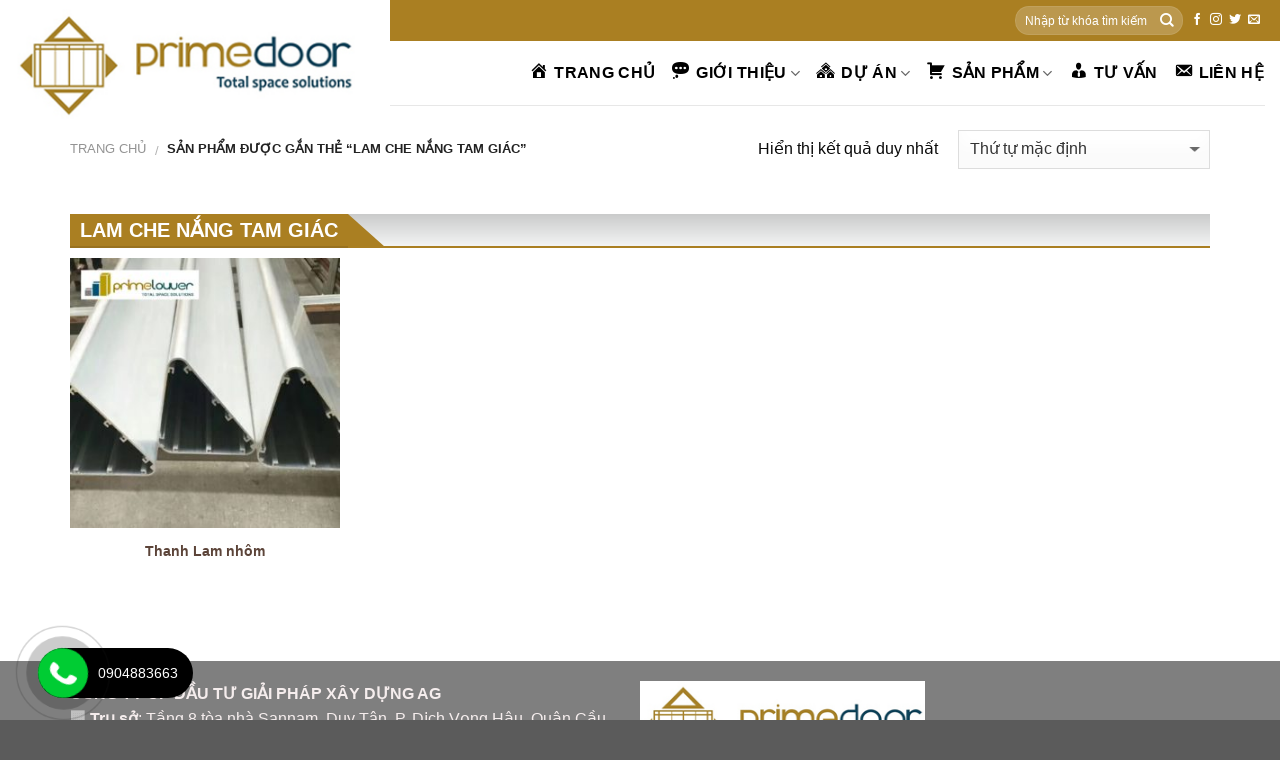

--- FILE ---
content_type: text/html; charset=UTF-8
request_url: https://primedoor.com.vn/tu-khoa/lam-che-nang-tam-giac/
body_size: 19803
content:
<!DOCTYPE html>
<!--[if IE 9 ]> <html lang="vi" class="ie9 loading-site no-js"> <![endif]-->
<!--[if IE 8 ]> <html lang="vi" class="ie8 loading-site no-js"> <![endif]-->
<!--[if (gte IE 9)|!(IE)]><!--><html lang="vi" class="loading-site no-js"> <!--<![endif]-->
<head>
	<meta charset="UTF-8" />
<meta name="viewport" content="width=device-width, initial-scale=1.0, maximum-scale=1.0, user-scalable=no" />
<meta name="google-site-verification" content="sO_qrKnWgpg0Ljaaw5vW4bLOybI5HnWhjdwz98veezQ" />
	<link rel="profile" href="http://gmpg.org/xfn/11" />
	<link rel="pingback" href="https://primedoor.com.vn/xmlrpc.php" />

	<script>(function(html){html.className = html.className.replace(/\bno-js\b/,'js')})(document.documentElement);</script>
<meta name='robots' content='index, follow, max-image-preview:large, max-snippet:-1, max-video-preview:-1' />
	<style>img:is([sizes="auto" i], [sizes^="auto," i]) { contain-intrinsic-size: 3000px 1500px }</style>
	
	<!-- This site is optimized with the Yoast SEO plugin v26.7 - https://yoast.com/wordpress/plugins/seo/ -->
	<title>lam che nắng tam giác Archives - CÔNG TY CP ĐẦU TƯ GIẢI PHÁP XÂY DỰNG AG</title>
	<link rel="canonical" href="https://primedoor.com.vn/tu-khoa/lam-che-nang-tam-giac/" />
	<meta property="og:locale" content="vi_VN" />
	<meta property="og:type" content="article" />
	<meta property="og:title" content="lam che nắng tam giác Archives - CÔNG TY CP ĐẦU TƯ GIẢI PHÁP XÂY DỰNG AG" />
	<meta property="og:url" content="https://primedoor.com.vn/tu-khoa/lam-che-nang-tam-giac/" />
	<meta property="og:site_name" content="CÔNG TY CP ĐẦU TƯ GIẢI PHÁP XÂY DỰNG AG" />
	<meta name="twitter:card" content="summary_large_image" />
	<script type="application/ld+json" class="yoast-schema-graph">{"@context":"https://schema.org","@graph":[{"@type":"CollectionPage","@id":"https://primedoor.com.vn/tu-khoa/lam-che-nang-tam-giac/","url":"https://primedoor.com.vn/tu-khoa/lam-che-nang-tam-giac/","name":"lam che nắng tam giác Archives - CÔNG TY CP ĐẦU TƯ GIẢI PHÁP XÂY DỰNG AG","isPartOf":{"@id":"http://primedoor.com.vn/#website"},"primaryImageOfPage":{"@id":"https://primedoor.com.vn/tu-khoa/lam-che-nang-tam-giac/#primaryimage"},"image":{"@id":"https://primedoor.com.vn/tu-khoa/lam-che-nang-tam-giac/#primaryimage"},"thumbnailUrl":"https://primedoor.com.vn/wp-content/uploads/2023/06/Lam-tam-giac-agbs.jpg","breadcrumb":{"@id":"https://primedoor.com.vn/tu-khoa/lam-che-nang-tam-giac/#breadcrumb"},"inLanguage":"vi"},{"@type":"ImageObject","inLanguage":"vi","@id":"https://primedoor.com.vn/tu-khoa/lam-che-nang-tam-giac/#primaryimage","url":"https://primedoor.com.vn/wp-content/uploads/2023/06/Lam-tam-giac-agbs.jpg","contentUrl":"https://primedoor.com.vn/wp-content/uploads/2023/06/Lam-tam-giac-agbs.jpg","width":959,"height":960},{"@type":"BreadcrumbList","@id":"https://primedoor.com.vn/tu-khoa/lam-che-nang-tam-giac/#breadcrumb","itemListElement":[{"@type":"ListItem","position":1,"name":"Home","item":"http://primedoor.com.vn/"},{"@type":"ListItem","position":2,"name":"lam che nắng tam giác"}]},{"@type":"WebSite","@id":"http://primedoor.com.vn/#website","url":"http://primedoor.com.vn/","name":"CÔNG TY CP ĐẦU TƯ GIẢI PHÁP XÂY DỰNG AG","description":"TOTAL SPACE SOLUTION","potentialAction":[{"@type":"SearchAction","target":{"@type":"EntryPoint","urlTemplate":"http://primedoor.com.vn/?s={search_term_string}"},"query-input":{"@type":"PropertyValueSpecification","valueRequired":true,"valueName":"search_term_string"}}],"inLanguage":"vi"}]}</script>
	<!-- / Yoast SEO plugin. -->


<link rel='dns-prefetch' href='//maxcdn.bootstrapcdn.com' />
<link rel='dns-prefetch' href='//www.googletagmanager.com' />
<link rel='dns-prefetch' href='//pagead2.googlesyndication.com' />
<link rel="alternate" type="application/rss+xml" title="Dòng thông tin CÔNG TY CP ĐẦU TƯ GIẢI PHÁP XÂY DỰNG AG &raquo;" href="https://primedoor.com.vn/feed/" />
<link rel="alternate" type="application/rss+xml" title="CÔNG TY CP ĐẦU TƯ GIẢI PHÁP XÂY DỰNG AG &raquo; Dòng bình luận" href="https://primedoor.com.vn/comments/feed/" />
<link rel="alternate" type="application/rss+xml" title="Nguồn cấp CÔNG TY CP ĐẦU TƯ GIẢI PHÁP XÂY DỰNG AG &raquo; lam che nắng tam giác Thẻ" href="https://primedoor.com.vn/tu-khoa/lam-che-nang-tam-giac/feed/" />
<link rel='stylesheet' id='dashicons-css' href='https://primedoor.com.vn/wp-includes/css/dashicons.min.css?ver=6.7.4' type='text/css' media='all' />
<link rel='stylesheet' id='menu-icons-extra-css' href='https://primedoor.com.vn/wp-content/plugins/menu-icons/css/extra.min.css?ver=0.13.20' type='text/css' media='all' />
<link rel='stylesheet' id='wp-block-library-css' href='https://primedoor.com.vn/wp-includes/css/dist/block-library/style.min.css?ver=6.7.4' type='text/css' media='all' />
<style id='classic-theme-styles-inline-css' type='text/css'>
/*! This file is auto-generated */
.wp-block-button__link{color:#fff;background-color:#32373c;border-radius:9999px;box-shadow:none;text-decoration:none;padding:calc(.667em + 2px) calc(1.333em + 2px);font-size:1.125em}.wp-block-file__button{background:#32373c;color:#fff;text-decoration:none}
</style>
<style id='global-styles-inline-css' type='text/css'>
:root{--wp--preset--aspect-ratio--square: 1;--wp--preset--aspect-ratio--4-3: 4/3;--wp--preset--aspect-ratio--3-4: 3/4;--wp--preset--aspect-ratio--3-2: 3/2;--wp--preset--aspect-ratio--2-3: 2/3;--wp--preset--aspect-ratio--16-9: 16/9;--wp--preset--aspect-ratio--9-16: 9/16;--wp--preset--color--black: #000000;--wp--preset--color--cyan-bluish-gray: #abb8c3;--wp--preset--color--white: #ffffff;--wp--preset--color--pale-pink: #f78da7;--wp--preset--color--vivid-red: #cf2e2e;--wp--preset--color--luminous-vivid-orange: #ff6900;--wp--preset--color--luminous-vivid-amber: #fcb900;--wp--preset--color--light-green-cyan: #7bdcb5;--wp--preset--color--vivid-green-cyan: #00d084;--wp--preset--color--pale-cyan-blue: #8ed1fc;--wp--preset--color--vivid-cyan-blue: #0693e3;--wp--preset--color--vivid-purple: #9b51e0;--wp--preset--gradient--vivid-cyan-blue-to-vivid-purple: linear-gradient(135deg,rgba(6,147,227,1) 0%,rgb(155,81,224) 100%);--wp--preset--gradient--light-green-cyan-to-vivid-green-cyan: linear-gradient(135deg,rgb(122,220,180) 0%,rgb(0,208,130) 100%);--wp--preset--gradient--luminous-vivid-amber-to-luminous-vivid-orange: linear-gradient(135deg,rgba(252,185,0,1) 0%,rgba(255,105,0,1) 100%);--wp--preset--gradient--luminous-vivid-orange-to-vivid-red: linear-gradient(135deg,rgba(255,105,0,1) 0%,rgb(207,46,46) 100%);--wp--preset--gradient--very-light-gray-to-cyan-bluish-gray: linear-gradient(135deg,rgb(238,238,238) 0%,rgb(169,184,195) 100%);--wp--preset--gradient--cool-to-warm-spectrum: linear-gradient(135deg,rgb(74,234,220) 0%,rgb(151,120,209) 20%,rgb(207,42,186) 40%,rgb(238,44,130) 60%,rgb(251,105,98) 80%,rgb(254,248,76) 100%);--wp--preset--gradient--blush-light-purple: linear-gradient(135deg,rgb(255,206,236) 0%,rgb(152,150,240) 100%);--wp--preset--gradient--blush-bordeaux: linear-gradient(135deg,rgb(254,205,165) 0%,rgb(254,45,45) 50%,rgb(107,0,62) 100%);--wp--preset--gradient--luminous-dusk: linear-gradient(135deg,rgb(255,203,112) 0%,rgb(199,81,192) 50%,rgb(65,88,208) 100%);--wp--preset--gradient--pale-ocean: linear-gradient(135deg,rgb(255,245,203) 0%,rgb(182,227,212) 50%,rgb(51,167,181) 100%);--wp--preset--gradient--electric-grass: linear-gradient(135deg,rgb(202,248,128) 0%,rgb(113,206,126) 100%);--wp--preset--gradient--midnight: linear-gradient(135deg,rgb(2,3,129) 0%,rgb(40,116,252) 100%);--wp--preset--font-size--small: 13px;--wp--preset--font-size--medium: 20px;--wp--preset--font-size--large: 36px;--wp--preset--font-size--x-large: 42px;--wp--preset--font-family--inter: "Inter", sans-serif;--wp--preset--font-family--cardo: Cardo;--wp--preset--spacing--20: 0.44rem;--wp--preset--spacing--30: 0.67rem;--wp--preset--spacing--40: 1rem;--wp--preset--spacing--50: 1.5rem;--wp--preset--spacing--60: 2.25rem;--wp--preset--spacing--70: 3.38rem;--wp--preset--spacing--80: 5.06rem;--wp--preset--shadow--natural: 6px 6px 9px rgba(0, 0, 0, 0.2);--wp--preset--shadow--deep: 12px 12px 50px rgba(0, 0, 0, 0.4);--wp--preset--shadow--sharp: 6px 6px 0px rgba(0, 0, 0, 0.2);--wp--preset--shadow--outlined: 6px 6px 0px -3px rgba(255, 255, 255, 1), 6px 6px rgba(0, 0, 0, 1);--wp--preset--shadow--crisp: 6px 6px 0px rgba(0, 0, 0, 1);}:where(.is-layout-flex){gap: 0.5em;}:where(.is-layout-grid){gap: 0.5em;}body .is-layout-flex{display: flex;}.is-layout-flex{flex-wrap: wrap;align-items: center;}.is-layout-flex > :is(*, div){margin: 0;}body .is-layout-grid{display: grid;}.is-layout-grid > :is(*, div){margin: 0;}:where(.wp-block-columns.is-layout-flex){gap: 2em;}:where(.wp-block-columns.is-layout-grid){gap: 2em;}:where(.wp-block-post-template.is-layout-flex){gap: 1.25em;}:where(.wp-block-post-template.is-layout-grid){gap: 1.25em;}.has-black-color{color: var(--wp--preset--color--black) !important;}.has-cyan-bluish-gray-color{color: var(--wp--preset--color--cyan-bluish-gray) !important;}.has-white-color{color: var(--wp--preset--color--white) !important;}.has-pale-pink-color{color: var(--wp--preset--color--pale-pink) !important;}.has-vivid-red-color{color: var(--wp--preset--color--vivid-red) !important;}.has-luminous-vivid-orange-color{color: var(--wp--preset--color--luminous-vivid-orange) !important;}.has-luminous-vivid-amber-color{color: var(--wp--preset--color--luminous-vivid-amber) !important;}.has-light-green-cyan-color{color: var(--wp--preset--color--light-green-cyan) !important;}.has-vivid-green-cyan-color{color: var(--wp--preset--color--vivid-green-cyan) !important;}.has-pale-cyan-blue-color{color: var(--wp--preset--color--pale-cyan-blue) !important;}.has-vivid-cyan-blue-color{color: var(--wp--preset--color--vivid-cyan-blue) !important;}.has-vivid-purple-color{color: var(--wp--preset--color--vivid-purple) !important;}.has-black-background-color{background-color: var(--wp--preset--color--black) !important;}.has-cyan-bluish-gray-background-color{background-color: var(--wp--preset--color--cyan-bluish-gray) !important;}.has-white-background-color{background-color: var(--wp--preset--color--white) !important;}.has-pale-pink-background-color{background-color: var(--wp--preset--color--pale-pink) !important;}.has-vivid-red-background-color{background-color: var(--wp--preset--color--vivid-red) !important;}.has-luminous-vivid-orange-background-color{background-color: var(--wp--preset--color--luminous-vivid-orange) !important;}.has-luminous-vivid-amber-background-color{background-color: var(--wp--preset--color--luminous-vivid-amber) !important;}.has-light-green-cyan-background-color{background-color: var(--wp--preset--color--light-green-cyan) !important;}.has-vivid-green-cyan-background-color{background-color: var(--wp--preset--color--vivid-green-cyan) !important;}.has-pale-cyan-blue-background-color{background-color: var(--wp--preset--color--pale-cyan-blue) !important;}.has-vivid-cyan-blue-background-color{background-color: var(--wp--preset--color--vivid-cyan-blue) !important;}.has-vivid-purple-background-color{background-color: var(--wp--preset--color--vivid-purple) !important;}.has-black-border-color{border-color: var(--wp--preset--color--black) !important;}.has-cyan-bluish-gray-border-color{border-color: var(--wp--preset--color--cyan-bluish-gray) !important;}.has-white-border-color{border-color: var(--wp--preset--color--white) !important;}.has-pale-pink-border-color{border-color: var(--wp--preset--color--pale-pink) !important;}.has-vivid-red-border-color{border-color: var(--wp--preset--color--vivid-red) !important;}.has-luminous-vivid-orange-border-color{border-color: var(--wp--preset--color--luminous-vivid-orange) !important;}.has-luminous-vivid-amber-border-color{border-color: var(--wp--preset--color--luminous-vivid-amber) !important;}.has-light-green-cyan-border-color{border-color: var(--wp--preset--color--light-green-cyan) !important;}.has-vivid-green-cyan-border-color{border-color: var(--wp--preset--color--vivid-green-cyan) !important;}.has-pale-cyan-blue-border-color{border-color: var(--wp--preset--color--pale-cyan-blue) !important;}.has-vivid-cyan-blue-border-color{border-color: var(--wp--preset--color--vivid-cyan-blue) !important;}.has-vivid-purple-border-color{border-color: var(--wp--preset--color--vivid-purple) !important;}.has-vivid-cyan-blue-to-vivid-purple-gradient-background{background: var(--wp--preset--gradient--vivid-cyan-blue-to-vivid-purple) !important;}.has-light-green-cyan-to-vivid-green-cyan-gradient-background{background: var(--wp--preset--gradient--light-green-cyan-to-vivid-green-cyan) !important;}.has-luminous-vivid-amber-to-luminous-vivid-orange-gradient-background{background: var(--wp--preset--gradient--luminous-vivid-amber-to-luminous-vivid-orange) !important;}.has-luminous-vivid-orange-to-vivid-red-gradient-background{background: var(--wp--preset--gradient--luminous-vivid-orange-to-vivid-red) !important;}.has-very-light-gray-to-cyan-bluish-gray-gradient-background{background: var(--wp--preset--gradient--very-light-gray-to-cyan-bluish-gray) !important;}.has-cool-to-warm-spectrum-gradient-background{background: var(--wp--preset--gradient--cool-to-warm-spectrum) !important;}.has-blush-light-purple-gradient-background{background: var(--wp--preset--gradient--blush-light-purple) !important;}.has-blush-bordeaux-gradient-background{background: var(--wp--preset--gradient--blush-bordeaux) !important;}.has-luminous-dusk-gradient-background{background: var(--wp--preset--gradient--luminous-dusk) !important;}.has-pale-ocean-gradient-background{background: var(--wp--preset--gradient--pale-ocean) !important;}.has-electric-grass-gradient-background{background: var(--wp--preset--gradient--electric-grass) !important;}.has-midnight-gradient-background{background: var(--wp--preset--gradient--midnight) !important;}.has-small-font-size{font-size: var(--wp--preset--font-size--small) !important;}.has-medium-font-size{font-size: var(--wp--preset--font-size--medium) !important;}.has-large-font-size{font-size: var(--wp--preset--font-size--large) !important;}.has-x-large-font-size{font-size: var(--wp--preset--font-size--x-large) !important;}
:where(.wp-block-post-template.is-layout-flex){gap: 1.25em;}:where(.wp-block-post-template.is-layout-grid){gap: 1.25em;}
:where(.wp-block-columns.is-layout-flex){gap: 2em;}:where(.wp-block-columns.is-layout-grid){gap: 2em;}
:root :where(.wp-block-pullquote){font-size: 1.5em;line-height: 1.6;}
</style>
<link rel='stylesheet' id='contact-form-7-css' href='https://primedoor.com.vn/wp-content/plugins/contact-form-7/includes/css/styles.css?ver=6.1.4' type='text/css' media='all' />
<style id='woocommerce-inline-inline-css' type='text/css'>
.woocommerce form .form-row .required { visibility: visible; }
</style>
<link rel='stylesheet' id='brands-styles-css' href='https://primedoor.com.vn/wp-content/plugins/woocommerce/assets/css/brands.css?ver=9.6.3' type='text/css' media='all' />
<link rel='stylesheet' id='flatsome-ionicons-css' href='//maxcdn.bootstrapcdn.com/font-awesome/4.7.0/css/font-awesome.min.css?ver=6.7.4' type='text/css' media='all' />
<link rel='stylesheet' id='flatsome-icons-css' href='https://primedoor.com.vn/wp-content/themes/flatsome/assets/css/fl-icons.css?ver=3.3' type='text/css' media='all' />
<link rel='stylesheet' id='flatsome-main-css' href='https://primedoor.com.vn/wp-content/themes/flatsome/assets/css/flatsome.css?ver=3.5.3' type='text/css' media='all' />
<link rel='stylesheet' id='flatsome-shop-css' href='https://primedoor.com.vn/wp-content/themes/flatsome/assets/css/flatsome-shop.css?ver=3.5.3' type='text/css' media='all' />
<link rel='stylesheet' id='flatsome-style-css' href='https://primedoor.com.vn/wp-content/themes/web-khoi-nghiep/style.css?ver=3.5.3' type='text/css' media='all' />
<script type="text/javascript" src="https://primedoor.com.vn/wp-includes/js/tinymce/tinymce.min.js?ver=49110-20201110" id="wp-tinymce-root-js"></script>
<script type="text/javascript" src="https://primedoor.com.vn/wp-includes/js/tinymce/plugins/compat3x/plugin.min.js?ver=49110-20201110" id="wp-tinymce-js"></script>
<script type="text/javascript" src="https://primedoor.com.vn/wp-includes/js/jquery/jquery.min.js?ver=3.7.1" id="jquery-core-js"></script>
<script type="text/javascript" src="https://primedoor.com.vn/wp-includes/js/jquery/jquery-migrate.min.js?ver=3.4.1" id="jquery-migrate-js"></script>
<script type="text/javascript" src="https://primedoor.com.vn/wp-content/plugins/woocommerce/assets/js/jquery-blockui/jquery.blockUI.min.js?ver=2.7.0-wc.9.6.3" id="jquery-blockui-js" defer="defer" data-wp-strategy="defer"></script>
<script type="text/javascript" id="wc-add-to-cart-js-extra">
/* <![CDATA[ */
var wc_add_to_cart_params = {"ajax_url":"\/wp-admin\/admin-ajax.php","wc_ajax_url":"\/?wc-ajax=%%endpoint%%","i18n_view_cart":"Xem gi\u1ecf h\u00e0ng","cart_url":"https:\/\/primedoor.com.vn\/gio-hang\/","is_cart":"","cart_redirect_after_add":"no"};
/* ]]> */
</script>
<script type="text/javascript" src="https://primedoor.com.vn/wp-content/plugins/woocommerce/assets/js/frontend/add-to-cart.min.js?ver=9.6.3" id="wc-add-to-cart-js" defer="defer" data-wp-strategy="defer"></script>
<script type="text/javascript" src="https://primedoor.com.vn/wp-content/plugins/woocommerce/assets/js/js-cookie/js.cookie.min.js?ver=2.1.4-wc.9.6.3" id="js-cookie-js" defer="defer" data-wp-strategy="defer"></script>
<script type="text/javascript" id="woocommerce-js-extra">
/* <![CDATA[ */
var woocommerce_params = {"ajax_url":"\/wp-admin\/admin-ajax.php","wc_ajax_url":"\/?wc-ajax=%%endpoint%%"};
/* ]]> */
</script>
<script type="text/javascript" src="https://primedoor.com.vn/wp-content/plugins/woocommerce/assets/js/frontend/woocommerce.min.js?ver=9.6.3" id="woocommerce-js" defer="defer" data-wp-strategy="defer"></script>
<link rel="https://api.w.org/" href="https://primedoor.com.vn/wp-json/" /><link rel="alternate" title="JSON" type="application/json" href="https://primedoor.com.vn/wp-json/wp/v2/product_tag/201" /><link rel="EditURI" type="application/rsd+xml" title="RSD" href="https://primedoor.com.vn/xmlrpc.php?rsd" />
<meta name="generator" content="WordPress 6.7.4" />
<meta name="generator" content="WooCommerce 9.6.3" />
<meta name="generator" content="Site Kit by Google 1.170.0" /><style>.bg{opacity: 0; transition: opacity 1s; -webkit-transition: opacity 1s;} .bg-loaded{opacity: 1;}</style><!--[if IE]><link rel="stylesheet" type="text/css" href="https://primedoor.com.vn/wp-content/themes/flatsome/assets/css/ie-fallback.css"><script src="//cdnjs.cloudflare.com/ajax/libs/html5shiv/3.6.1/html5shiv.js"></script><script>var head = document.getElementsByTagName('head')[0],style = document.createElement('style');style.type = 'text/css';style.styleSheet.cssText = ':before,:after{content:none !important';head.appendChild(style);setTimeout(function(){head.removeChild(style);}, 0);</script><script src="https://primedoor.com.vn/wp-content/themes/flatsome/assets/libs/ie-flexibility.js"></script><![endif]-->    <script type="text/javascript">
    WebFontConfig = {
      google: { families: [ "Helvetica,Arial,sans-serif:regular,700","Helvetica,Arial,sans-serif:regular,regular","Helvetica,Arial,sans-serif:regular,700","Helvetica,Arial,sans-serif", ] }
    };
    (function() {
      var wf = document.createElement('script');
      wf.src = 'https://ajax.googleapis.com/ajax/libs/webfont/1/webfont.js';
      wf.type = 'text/javascript';
      wf.async = 'true';
      var s = document.getElementsByTagName('script')[0];
      s.parentNode.insertBefore(wf, s);
    })(); </script>
  <style>.product-gallery img.lazy-load, .product-small img.lazy-load, .product-small img[data-lazy-srcset]:not(.lazyloaded){ padding-top: 100%;}</style>	<noscript><style>.woocommerce-product-gallery{ opacity: 1 !important; }</style></noscript>
	
<!-- Thẻ meta Google AdSense được thêm bởi Site Kit -->
<meta name="google-adsense-platform-account" content="ca-host-pub-2644536267352236">
<meta name="google-adsense-platform-domain" content="sitekit.withgoogle.com">
<!-- Kết thúc thẻ meta Google AdSense được thêm bởi Site Kit -->

<!-- Đoạn mã Google Tag Manager được thêm bởi Site Kit -->
<script type="text/javascript">
/* <![CDATA[ */

			( function( w, d, s, l, i ) {
				w[l] = w[l] || [];
				w[l].push( {'gtm.start': new Date().getTime(), event: 'gtm.js'} );
				var f = d.getElementsByTagName( s )[0],
					j = d.createElement( s ), dl = l != 'dataLayer' ? '&l=' + l : '';
				j.async = true;
				j.src = 'https://www.googletagmanager.com/gtm.js?id=' + i + dl;
				f.parentNode.insertBefore( j, f );
			} )( window, document, 'script', 'dataLayer', 'GTM-P8RXMP9' );
			
/* ]]> */
</script>

<!-- Kết thúc đoạn mã Google Tag Manager được thêm bởi Site Kit -->

<!-- Mã đoạn Google AdSense được thêm bởi Site Kit -->
<script type="text/javascript" async="async" src="https://pagead2.googlesyndication.com/pagead/js/adsbygoogle.js?client=ca-pub-2078562748185959&amp;host=ca-host-pub-2644536267352236" crossorigin="anonymous"></script>

<!-- Kết thúc mã đoạn Google AdSense được thêm bởi Site Kit -->
<style class='wp-fonts-local' type='text/css'>
@font-face{font-family:Inter;font-style:normal;font-weight:300 900;font-display:fallback;src:url('https://primedoor.com.vn/wp-content/plugins/woocommerce/assets/fonts/Inter-VariableFont_slnt,wght.woff2') format('woff2');font-stretch:normal;}
@font-face{font-family:Cardo;font-style:normal;font-weight:400;font-display:fallback;src:url('https://primedoor.com.vn/wp-content/plugins/woocommerce/assets/fonts/cardo_normal_400.woff2') format('woff2');}
</style>
<link rel="icon" href="https://primedoor.com.vn/wp-content/uploads/2019/05/cropped-logo-1-32x32.jpg" sizes="32x32" />
<link rel="icon" href="https://primedoor.com.vn/wp-content/uploads/2019/05/cropped-logo-1-192x192.jpg" sizes="192x192" />
<link rel="apple-touch-icon" href="https://primedoor.com.vn/wp-content/uploads/2019/05/cropped-logo-1-180x180.jpg" />
<meta name="msapplication-TileImage" content="https://primedoor.com.vn/wp-content/uploads/2019/05/cropped-logo-1-270x270.jpg" />
<style id="custom-css" type="text/css">:root {--primary-color: #0481e0;}/* Site Width */.full-width .ubermenu-nav, .container, .row{max-width: 1170px}.row.row-collapse{max-width: 1140px}.row.row-small{max-width: 1162.5px}.row.row-large{max-width: 1200px}.header-main{height: 64px}#logo img{max-height: 64px}#logo{width:131px;}.header-bottom{min-height: 43px}.header-top{min-height: 41px}.transparent .header-main{height: 265px}.transparent #logo img{max-height: 265px}.has-transparent + .page-title:first-of-type,.has-transparent + #main > .page-title,.has-transparent + #main > div > .page-title,.has-transparent + #main .page-header-wrapper:first-of-type .page-title{padding-top: 295px;}.header.show-on-scroll,.stuck .header-main{height:70px!important}.stuck #logo img{max-height: 70px!important}.search-form{ width: 65%;}.header-bg-color, .header-wrapper {background-color: rgba(255,255,255,0.8)}.header-bottom {background-color: #1a85e0}.header-main .nav > li > a{line-height: 16px }.stuck .header-main .nav > li > a{line-height: 50px }.header-bottom-nav > li > a{line-height: 35px }@media (max-width: 549px) {.header-main{height: 70px}#logo img{max-height: 70px}}.header-top{background-color:#1a85e0!important;}/* Color */.accordion-title.active, .has-icon-bg .icon .icon-inner,.logo a, .primary.is-underline, .primary.is-link, .badge-outline .badge-inner, .nav-outline > li.active> a,.nav-outline >li.active > a, .cart-icon strong,[data-color='primary'], .is-outline.primary{color: #0481e0;}/* Color !important */[data-text-color="primary"]{color: #0481e0!important;}/* Background */.scroll-to-bullets a,.featured-title, .label-new.menu-item > a:after, .nav-pagination > li > .current,.nav-pagination > li > span:hover,.nav-pagination > li > a:hover,.has-hover:hover .badge-outline .badge-inner,button[type="submit"], .button.wc-forward:not(.checkout):not(.checkout-button), .button.submit-button, .button.primary:not(.is-outline),.featured-table .title,.is-outline:hover, .has-icon:hover .icon-label,.nav-dropdown-bold .nav-column li > a:hover, .nav-dropdown.nav-dropdown-bold > li > a:hover, .nav-dropdown-bold.dark .nav-column li > a:hover, .nav-dropdown.nav-dropdown-bold.dark > li > a:hover, .is-outline:hover, .tagcloud a:hover,.grid-tools a, input[type='submit']:not(.is-form), .box-badge:hover .box-text, input.button.alt,.nav-box > li > a:hover,.nav-box > li.active > a,.nav-pills > li.active > a ,.current-dropdown .cart-icon strong, .cart-icon:hover strong, .nav-line-bottom > li > a:before, .nav-line-grow > li > a:before, .nav-line > li > a:before,.banner, .header-top, .slider-nav-circle .flickity-prev-next-button:hover svg, .slider-nav-circle .flickity-prev-next-button:hover .arrow, .primary.is-outline:hover, .button.primary:not(.is-outline), input[type='submit'].primary, input[type='submit'].primary, input[type='reset'].button, input[type='button'].primary, .badge-inner{background-color: #0481e0;}/* Border */.nav-vertical.nav-tabs > li.active > a,.scroll-to-bullets a.active,.nav-pagination > li > .current,.nav-pagination > li > span:hover,.nav-pagination > li > a:hover,.has-hover:hover .badge-outline .badge-inner,.accordion-title.active,.featured-table,.is-outline:hover, .tagcloud a:hover,blockquote, .has-border, .cart-icon strong:after,.cart-icon strong,.blockUI:before, .processing:before,.loading-spin, .slider-nav-circle .flickity-prev-next-button:hover svg, .slider-nav-circle .flickity-prev-next-button:hover .arrow, .primary.is-outline:hover{border-color: #0481e0}.nav-tabs > li.active > a{border-top-color: #0481e0}.widget_shopping_cart_content .blockUI.blockOverlay:before { border-left-color: #0481e0 }.woocommerce-checkout-review-order .blockUI.blockOverlay:before { border-left-color: #0481e0 }/* Fill */.slider .flickity-prev-next-button:hover svg,.slider .flickity-prev-next-button:hover .arrow{fill: #0481e0;}/* Background Color */[data-icon-label]:after, .secondary.is-underline:hover,.secondary.is-outline:hover,.icon-label,.button.secondary:not(.is-outline),.button.alt:not(.is-outline), .badge-inner.on-sale, .button.checkout, .single_add_to_cart_button{ background-color:#E67E22; }/* Color */.secondary.is-underline,.secondary.is-link, .secondary.is-outline,.stars a.active, .star-rating:before, .woocommerce-page .star-rating:before,.star-rating span:before, .color-secondary{color: #E67E22}/* Color !important */[data-text-color="secondary"]{color: #E67E22!important;}/* Border */.secondary.is-outline:hover{border-color:#E67E22}@media screen and (max-width: 549px){body{font-size: 100%;}}body{font-family:"Helvetica,Arial,sans-serif", sans-serif}body{font-weight: 0}body{color: #0a0a0a}.nav > li > a {font-family:"Helvetica,Arial,sans-serif", sans-serif;}.nav > li > a {font-weight: 700;}h1,h2,h3,h4,h5,h6,.heading-font, .off-canvas-center .nav-sidebar.nav-vertical > li > a{font-family: "Helvetica,Arial,sans-serif", sans-serif;}h1,h2,h3,h4,h5,h6,.heading-font,.banner h1,.banner h2{font-weight: 700;}h1,h2,h3,h4,h5,h6,.heading-font{color: #0a0a0a;}.alt-font{font-family: "Helvetica,Arial,sans-serif", sans-serif;}.header:not(.transparent) .header-nav.nav > li > a {color: #ffffff;}.header:not(.transparent) .header-nav.nav > li > a:hover,.header:not(.transparent) .header-nav.nav > li.active > a,.header:not(.transparent) .header-nav.nav > li.current > a,.header:not(.transparent) .header-nav.nav > li > a.active,.header:not(.transparent) .header-nav.nav > li > a.current{color: #fe9705;}.header-nav.nav-line-bottom > li > a:before,.header-nav.nav-line-grow > li > a:before,.header-nav.nav-line > li > a:before,.header-nav.nav-box > li > a:hover,.header-nav.nav-box > li.active > a,.header-nav.nav-pills > li > a:hover,.header-nav.nav-pills > li.active > a{color:#FFF!important;background-color: #fe9705;}.header:not(.transparent) .header-bottom-nav.nav > li > a{color: #FFFFFF;}.is-divider{background-color: #0a0a0a;}.products.has-equal-box-heights .box-image {padding-top: 100%;}@media screen and (min-width: 550px){.products .box-vertical .box-image{min-width: 300px!important;width: 300px!important;}}.footer-1{background-color: #FFFFFF}.page-title-small + main .product-container > .row{padding-top:0;}.devvn_buy_now{max-width:100% !important;width:100% !important;}span.onsale{}/*************** ADD CUSTOM CSS HERE. ***************/@media (max-width: 1023px){.full-medium{width: 100% !important; flex-basis: 100% !important;}}@media(min-width: 1025px){}.product-title{min-height: 40px;}.product-title a{color: #5c4439;font-weight: bold;}ul.nav-right .cart-item .cart-price .woocommerce-Price-amount{color: white;}ul.nav-right .cart-item i.icon-shopping-cart{color: white;}.header-bottom-nav li{/*padding: 0px 5px;*/}.flex-right ul li{padding: 0px 1px !important;}.flex-right ul li a{text-transform: uppercase !important;font-size: 16px;}/*Màu sắc button*/.social-button, .social-icons .button.icon:not(.is-outline), .social-icons .button.icon:hover {background-color: currentColor !important;border-color: currentColor !important;}.button.facebook,.button.facebook:not(.is-outline), .button.facebook:hover {color: #fff;background-color: #446084;border-color: #446084;}.button.twitter,.button.twitter:not(.is-outline), .button.twitter:hover {color: white ; background-color : #2478ba;border-color: #2478ba ;}.button.email,.button.email:not(.is-outline), .button.email:hover {color: #fff;background-color: black ;border-color: black ;}.button.pinterest,.button.pinterest:not(.is-outline), .button.pinterest:hover {color: #fff !important;background-color: #cb2320;border-color: #cb2320;}.button.google-plus,.button.google-plus:not(.is-outline), .button.google-plus:hover {color: #fff ;background-color: #dd4e31 ;border-color: #dd4e31 ;}.button.linkedin,.button.linkedin:not(.is-outline), .button.linkedin:hover {color: #fff ;background-color: #0072b7 ;border-color: #0072b7 ;}.single-date{border-bottom: 1px dashed #ededed;}h1.entry-title{font-size: 24px ;}/*Kết thúc màu sắc*/footer.entry-meta {border-top: none !important;border-bottom: 1px dashed #ececec !important;}.entry-content img{width: auto !important}.duong-line {background: rgba(0,0,0,0) url(images/line.png) repeat scroll 0 0;height: 12px;margin-top: 5px;overflow: hidden;}.related-post h7{font-weight: bold;font-size: 18px;float: left;margin: -8px 20px 0 0;}.home #main{background: #F1F1F1 !important;}.price-wrapper span.amount{color: #60b301 !important;display: none;}.box-text-products{text-align: center;}.woocommerce-breadcrumb {font-size: 13px;}.widget_shopping_cart ul li.mini_cart_item{padding-right: 20px !important;padding-left: 60px !important;}.widget_shopping_cart ul li.mini_cart_item a{font-size: 12px !important}.price_slider_amount .price_label{font-size: 12px}.grid-tools a{background: #F36F36 !important}h1.product-title{font-weight: 500 !important}.header-block-block-1 .col{padding-bottom: 0px !important;}[data-icon-label]:after, .secondary.is-underline:hover, .secondary.is-outline:hover, .icon-label, .button.secondary:not(.is-outline), .button.alt:not(.is-outline), .badge-inner.on-sale, .button.checkout, .single_add_to_cart_button {background-color: #60B301 ;}.product_list_widget .woocommerce-Price-amount{color: #60b301 !important;}.price_slider_amount .button{background: #F36F36 !important}.div-anh .col-inner{border: 3px solid white;box-shadow: 0px 0px 7px 0px rgba(0,0,0,0.75);}/*chữ khuyến mãi nghiêng*/.badge-container { top:-30px; left:5px; padding:5px;}.badge-container:empty{ display:none;}.badge-frame .badge-inner, .badge-outline .badge-inner{font-size: 13px !important;border:none !important;}span.onsale{color: #ffffff !important}.badge-inner{background-color:#E67E22 !important;;text-transform: uppercase !important;line-height: 1.3 !important;}.section-dau{padding-top: 5px !important;}.class-danh-muc,.class-banner{padding: 0px !important}#main #content,#main ,.page-title{padding-bottom: 10px;background: #fff;}.blog-archive .large-9{background: white;padding-top: 20px;}.section .box-text,.shop-container .box-text{border-radius: 0px 0px 7px 7px;background: white;}#wide-nav > .flex-row > .flex-left{min-width: 273px !important}.header-button .header-cart-link{background: #fe9705!important}.row-giao-hang .flickity-viewport,.row-giao-hang .slider-wrapper{border-radius: 14px;}#mega_main_menu.direction-horizontal > .menu_holder > .menu_inner > ul > li > .item_link:before, #mega_main_menu.direction-horizontal > .menu_holder > .menu_inner > .nav_logo:before, #mega_main_menu.direction-horizontal > .menu_holder > .menu_inner > ul > li.nav_search_box:before{background-image: none !important}#mega_main_menu > .menu_holder > .menu_inner > ul > li{display: block !important;}#mega_main_menu_ul{background: white !important;}#mega_main_menu_ul li a{text-transform: uppercase !important;}.tieude-khung p{text-align: center;margin-bottom: 0px;padding: 10px 0px;background: #e67e22;color: white;font-weight: bold;}#mega-menu-wrap{background:#e67e22 !important;}.box-first{margin-bottom: 0px !important;padding-bottom: 0px;}.box-first .icon-box{padding: 5px;}.box-first h3{font-size: 17px;margin-bottom: 0px;}.title-danh-muc p{margin-bottom: 0px;}.title-danh-muc{text-align: center;}.product-main .content-row{background: white !important;padding-top: 20px;}.category-page-row{background: white !important;}.post-sidebar {padding-top: 20px !important;background:white !important;}.blog-single .large-9{background: white !important;padding-top: 20px !important;}.page-wrapper .row-main{padding-top: 20px;background: white !important;}.row .col.post-item .box-text{height: max-content;}.form_dangky input[type="text"]{border:1px solid #ffffff !important;background-color:#ffffff !important;}.section_tuvan .section-title-center b{border-bottom:2px solid #ffffff !important;}ul#mega_menu li {background-color: #1a85e0;}#mega_menu li a {color: white;font-weight: 600;}.footer-widgets.footer.footer-1 {background-color: #f3f3f3;}h5.uppercase.header-title {COLOR: #1a85e0;}p.category.uppercase.is-smaller.no-text-overflow.product-cat.op-7 {display: none;}.header-main {background-size: 100% 100%;}.header:not(.transparent) .header-nav.nav > li > a:hover, .header:not(.transparent) .header-nav.nav > li.active > a, .header:not(.transparent) .header-nav.nav > li.current > a, .header:not(.transparent) .header-nav.nav > li > a.active, .header:not(.transparent) .header-nav.nav > li > a.current{color: #aa7f22!important;}.social-icons{color: #fff;}.form-flat input:not([type="submit"]), .form-flat textarea, .form-flat select{background-color: rgb(255, 255, 255);}span.widget-title {font-size: 1em;font-weight: 600;background: #aa7f22;display: block;background-size: 100%;padding: 10px;color: white;}.nav>li>a>i+span{margin-left: 1px;}.widget .is-divider { display: none;}.section-title-center span { border-radius: 10px 10px 0px 0px;background: #aa7f22;padding: 0 10px;}.section-title b{opacity: 0;}.section-title{border-bottom: 2px solid #aa7f22;}.section-title-normal { background: linear-gradient(to bottom, #cacbcb 0%, #f3f4f4 100%) repeat scroll 0 0 rgba(0, 0, 0, 0); }.section-title-normal span{ padding: 0 10px;background: #aa7f22;position: relative;color: white;}.section-title a{color:white;}.row-large>.flickity-viewport>.flickity-slider>.col, .row-large>.col{padding: 0 10px 30px;}.header:not(.transparent) .header-nav.nav > li > a {color: black;}ul.nav-dropdown.nav-dropdown-default>li>a {color: black;}ul.nav-dropdown.nav-dropdown-default>li:hover a {color: #aa7f22;}.nav-dropdown{min-width: 370px;}.header-top {background-color: #aa7f22!important;z-index: 1;}.section-title-normal span::after {content: " ";display: block;width: 0;height: 0;margin-left: 2px;vertical-align: middle;border-top: 33px solid transparent;border-left: 37px solid #aa7f22;position: absolute;top: 0;right: -37px;}h3.section-title.section-title-normal>a {color: #aa7f22;}h5.post-title.is-large{color: #aa7f22;}a.devvn_buy_now{display:none;}.header-nav li.current-menu-item a {color: #aa7f22!important;}#logo img {position: absolute;top: -42px;max-height: 150px;width: 375px; border-radius: 0 0 10px 10px;text-align: center;z-index: 99999;}span.trang {display: block;min-width: 418px;height: 73px;background: white;position: absolute;/* z-index: 1000000; */left: -42px;top: -29px;margin-left: -40px;}.entry-image.relative {display: none;}li.header-search-form.search-form.html.relative.has-icon {display: contents;}@media (max-width: 849px){.main-slider.medium-9 ,.main-slider.large-9{width:100% !important;max-width:100%!important;margin:0px !important;-ms-flex-preferred-size: 100%;flex-basis: 100%;}.class-danh-muc{display:none;}#logo img {position: unset;top: unset;max-height: 70px;width: unset; border-radius: unset;text-align: unset;z-index: unset;}}@media (max-width: 549px){.row .col.post-item .box-text{height: auto!important;}.section-title-normal span::after {content: " ";display: block;width: 0;height: 0;margin-left: 2px;vertical-align: middle;border-top: 27px solid transparent;border-left: 37px solid #aa7f22;position: absolute;top: 0;right: -37px;}}.label-new.menu-item > a:after{content:"New";}.label-hot.menu-item > a:after{content:"Hot";}.label-sale.menu-item > a:after{content:"Sale";}.label-popular.menu-item > a:after{content:"Popular";}</style></head>

<body class="archive tax-product_tag term-lam-che-nang-tam-giac term-201 theme-flatsome woocommerce woocommerce-page woocommerce-no-js metaslider-plugin full-width lightbox nav-dropdown-has-arrow">

<a class="skip-link screen-reader-text" href="#main">Skip to content</a>

<div id="wrapper">


<header id="header" class="header header-full-width">
   <div class="header-wrapper">
	<div id="top-bar" class="header-top hide-for-sticky nav-dark hide-for-medium">
    <div class="flex-row container">
      <div class="flex-col hide-for-medium flex-left">
          <ul class="nav nav-left medium-nav-center nav-small  nav-divided">
              <li class="html custom html_topbar_left"><span class="trang"> </span></li>          </ul>
      </div><!-- flex-col left -->

      <div class="flex-col hide-for-medium flex-center">
          <ul class="nav nav-center nav-small  nav-divided">
                        </ul>
      </div><!-- center -->

      <div class="flex-col hide-for-medium flex-right">
         <ul class="nav top-bar-nav nav-right nav-small  nav-divided">
              <li class="header-search-form search-form html relative has-icon">
	<div class="header-search-form-wrapper">
		<div class="searchform-wrapper ux-search-box relative form-flat is-normal"><form role="search" method="get" class="searchform" action="https://primedoor.com.vn/">
		<div class="flex-row relative">
									<div class="flex-col flex-grow">
			  <input type="search" class="search-field mb-0" name="s" value="" placeholder="Nhập từ khóa tìm kiếm" />
		    <input type="hidden" name="post_type" value="product" />
        			</div><!-- .flex-col -->
			<div class="flex-col">
				<button type="submit" class="ux-search-submit submit-button secondary button icon mb-0">
					<i class="icon-search" ></i>				</button>
			</div><!-- .flex-col -->
		</div><!-- .flex-row -->
	 <div class="live-search-results text-left z-top"></div>
</form>
</div>	</div>
</li><li class="html header-social-icons ml-0">
	<div class="social-icons follow-icons " ><a href="http://url" target="_blank" data-label="Facebook"  rel="nofollow" class="icon plain facebook tooltip" title="Follow on Facebook"><i class="icon-facebook" ></i></a><a href="http://url" target="_blank" rel="nofollow" data-label="Instagram" class="icon plain  instagram tooltip" title="Follow on Instagram"><i class="icon-instagram" ></i></a><a href="http://url" target="_blank"  data-label="Twitter"  rel="nofollow" class="icon plain  twitter tooltip" title="Follow on Twitter"><i class="icon-twitter" ></i></a><a href="mailto:your@email" data-label="E-mail"  rel="nofollow" class="icon plain  email tooltip" title="Send us an email"><i class="icon-envelop" ></i></a></div></li>          </ul>
      </div><!-- .flex-col right -->

      
    </div><!-- .flex-row -->
</div><!-- #header-top -->
<div id="masthead" class="header-main hide-for-sticky">
      <div class="header-inner flex-row container logo-left medium-logo-center" role="navigation">

          <!-- Logo -->
          <div id="logo" class="flex-col logo">
            <!-- Header logo -->
<a href="https://primedoor.com.vn/" title="CÔNG TY CP ĐẦU TƯ GIẢI PHÁP XÂY DỰNG AG - TOTAL SPACE SOLUTION" rel="home">
    <img width="131" height="64" src="http://primedoor.com.vn/wp-content/uploads/2019/06/hinh-anh-moi-nhat-90000.png" class="header_logo header-logo" alt="CÔNG TY CP ĐẦU TƯ GIẢI PHÁP XÂY DỰNG AG"/><img  width="131" height="64" src="http://primedoor.com.vn/wp-content/uploads/2019/06/hinh-anh-moi-nhat-90000.png" class="header-logo-dark" alt="CÔNG TY CP ĐẦU TƯ GIẢI PHÁP XÂY DỰNG AG"/></a>
          </div>

          <!-- Mobile Left Elements -->
          <div class="flex-col show-for-medium flex-left">
            <ul class="mobile-nav nav nav-left ">
              <li class="nav-icon has-icon">
  		<a href="#" data-open="#main-menu" data-pos="left" data-bg="main-menu-overlay" data-color="" class="is-small" aria-controls="main-menu" aria-expanded="false">
		
		  <i class="icon-menu" ></i>
		  		</a>
	</li>            </ul>
          </div>

          <!-- Left Elements -->
          <div class="flex-col hide-for-medium flex-left
            flex-grow">
            <ul class="header-nav header-nav-main nav nav-left  nav-uppercase" >
                          </ul>
          </div>

          <!-- Right Elements -->
          <div class="flex-col hide-for-medium flex-right">
            <ul class="header-nav header-nav-main nav nav-right  nav-uppercase">
              <li id="menu-item-375" class="menu-item menu-item-type-post_type menu-item-object-page menu-item-home  menu-item-375"><a href="https://primedoor.com.vn/" class="nav-top-link"><i class="_mi _before dashicons dashicons-admin-home" aria-hidden="true"></i><span>Trang Chủ</span></a></li>
<li id="menu-item-1372" class="menu-item menu-item-type-custom menu-item-object-custom menu-item-has-children  menu-item-1372 has-dropdown"><a href="http://primedoor.com.vn/agbs-la-gi/" class="nav-top-link"><i class="_mi _before dashicons dashicons-format-status" aria-hidden="true"></i><span>Giới thiệu</span><i class="icon-angle-down" ></i></a>
<ul class='nav-dropdown nav-dropdown-default'>
	<li id="menu-item-1373" class="menu-item menu-item-type-post_type menu-item-object-page  menu-item-1373"><a href="https://primedoor.com.vn/agbs-la-gi/"><i class="_mi _before dashicons dashicons-arrow-right" aria-hidden="true"></i><span>AGBS là gì?</span></a></li>
	<li id="menu-item-1376" class="menu-item menu-item-type-post_type menu-item-object-page  menu-item-1376"><a href="https://primedoor.com.vn/tam-nhin-cam-ket/"><i class="_mi _before dashicons dashicons-arrow-right" aria-hidden="true"></i><span>Tầm Nhìn – Cam kết</span></a></li>
	<li id="menu-item-1377" class="menu-item menu-item-type-post_type menu-item-object-page  menu-item-1377"><a href="https://primedoor.com.vn/chuc-bo-may/"><i class="_mi _before dashicons dashicons-arrow-right" aria-hidden="true"></i><span>Tổ chức bộ máy</span></a></li>
	<li id="menu-item-1374" class="menu-item menu-item-type-post_type menu-item-object-page  menu-item-1374"><a href="https://primedoor.com.vn/cong-nghe-san-xuat/"><i class="_mi _before dashicons dashicons-arrow-right" aria-hidden="true"></i><span>Công Nghệ Sản Xuất</span></a></li>
	<li id="menu-item-1375" class="menu-item menu-item-type-post_type menu-item-object-page  menu-item-1375"><a href="https://primedoor.com.vn/linh-vuc-hoat-dong/"><i class="_mi _before dashicons dashicons-arrow-right" aria-hidden="true"></i><span>Lĩnh Vực Hoạt Động</span></a></li>
</ul>
</li>
<li id="menu-item-1325" class="menu-item menu-item-type-taxonomy menu-item-object-product_cat menu-item-has-children  menu-item-1325 has-dropdown"><a href="https://primedoor.com.vn/danh-muc/du-an/" class="nav-top-link"><i class="_mi _before dashicons dashicons-admin-multisite" aria-hidden="true"></i><span>Dự Án</span><i class="icon-angle-down" ></i></a>
<ul class='nav-dropdown nav-dropdown-default'>
	<li id="menu-item-1531" class="menu-item menu-item-type-taxonomy menu-item-object-product_cat  menu-item-1531"><a href="https://primedoor.com.vn/danh-muc/du-an/biet-thu-nha-pho/"><i class="_mi _before dashicons dashicons-arrow-right" aria-hidden="true"></i><span>Biệt thự &#8211; Nhà phố</span></a></li>
	<li id="menu-item-1532" class="menu-item menu-item-type-taxonomy menu-item-object-product_cat  menu-item-1532"><a href="https://primedoor.com.vn/danh-muc/du-an/nha-xuong-cong-nghiep/"><i class="_mi _before dashicons dashicons-arrow-right" aria-hidden="true"></i><span>Nhà xưởng công nghiệp</span></a></li>
	<li id="menu-item-1534" class="menu-item menu-item-type-taxonomy menu-item-object-product_cat  menu-item-1534"><a href="https://primedoor.com.vn/danh-muc/du-an/van-phong-khach-san-tttm/"><i class="_mi _before dashicons dashicons-arrow-right" aria-hidden="true"></i><span>Văn phòng &#8211; khách sạn &#8211; TTTM</span></a></li>
	<li id="menu-item-1533" class="menu-item menu-item-type-taxonomy menu-item-object-product_cat  menu-item-1533"><a href="https://primedoor.com.vn/danh-muc/du-an/van-hoa-cong-dong-chinh-phu/"><i class="_mi _before dashicons dashicons-arrow-right" aria-hidden="true"></i><span>Vh &#8211; Cộng đồng &#8211; Chính phủ</span></a></li>
</ul>
</li>
<li id="menu-item-1356" class="menu-item menu-item-type-taxonomy menu-item-object-product_cat menu-item-has-children  menu-item-1356 has-dropdown"><a href="https://primedoor.com.vn/danh-muc/san-pham/" class="nav-top-link"><i class="_mi _before dashicons dashicons-cart" aria-hidden="true"></i><span>Sản Phẩm</span><i class="icon-angle-down" ></i></a>
<ul class='nav-dropdown nav-dropdown-default'>
	<li id="menu-item-2847" class="menu-item menu-item-type-taxonomy menu-item-object-product_cat  menu-item-2847"><a href="https://primedoor.com.vn/danh-muc/san-pham/cua-nhom-vach-kinh/"><i class="_mi _before dashicons dashicons-arrow-right" aria-hidden="true"></i><span>Cửa Nhôm &#8211; Vách kính</span></a></li>
	<li id="menu-item-1326" class="menu-item menu-item-type-taxonomy menu-item-object-product_cat  menu-item-1326"><a href="https://primedoor.com.vn/danh-muc/san-pham/lam-chan-nang-prime-louver/"><i class="_mi _before dashicons dashicons-arrow-right" aria-hidden="true"></i><span>Lam che nắng &#8211; Primelouver</span></a></li>
	<li id="menu-item-1327" class="menu-item menu-item-type-taxonomy menu-item-object-product_cat  menu-item-1327"><a href="https://primedoor.com.vn/danh-muc/san-pham/mai-kinh-sky-light/"><i class="_mi _before dashicons dashicons-arrow-right" aria-hidden="true"></i><span>Mái Kính: Canopy/ Skylight</span></a></li>
	<li id="menu-item-2852" class="menu-item menu-item-type-taxonomy menu-item-object-product_cat  menu-item-2852"><a href="https://primedoor.com.vn/danh-muc/san-pham/san-pham-moi/"><i class="_mi _before dashicons dashicons-arrow-right" aria-hidden="true"></i><span>Sản phẩm mới</span></a></li>
</ul>
</li>
<li id="menu-item-1318" class="menu-item menu-item-type-taxonomy menu-item-object-category  menu-item-1318"><a href="https://primedoor.com.vn/tu-van/" class="nav-top-link"><i class="_mi _before dashicons dashicons-businessman" aria-hidden="true"></i><span>Tư vấn</span></a></li>
<li id="menu-item-598" class="menu-item menu-item-type-post_type menu-item-object-page  menu-item-598"><a href="https://primedoor.com.vn/lien-he/" class="nav-top-link"><i class="_mi _before dashicons dashicons-email-alt" aria-hidden="true"></i><span>Liên Hệ</span></a></li>
            </ul>
          </div>

          <!-- Mobile Right Elements -->
          <div class="flex-col show-for-medium flex-right">
            <ul class="mobile-nav nav nav-right ">
              <li class="header-search header-search-lightbox has-icon">
	<div class="header-button">		<a href="#search-lightbox" data-open="#search-lightbox" data-focus="input.search-field"
		class="icon primary button circle is-small">
		<i class="icon-search" style="font-size:16px;"></i></a>
		</div>
		
	<div id="search-lightbox" class="mfp-hide dark text-center">
		<div class="searchform-wrapper ux-search-box relative form-flat is-large"><form role="search" method="get" class="searchform" action="https://primedoor.com.vn/">
		<div class="flex-row relative">
									<div class="flex-col flex-grow">
			  <input type="search" class="search-field mb-0" name="s" value="" placeholder="Nhập từ khóa tìm kiếm" />
		    <input type="hidden" name="post_type" value="product" />
        			</div><!-- .flex-col -->
			<div class="flex-col">
				<button type="submit" class="ux-search-submit submit-button secondary button icon mb-0">
					<i class="icon-search" ></i>				</button>
			</div><!-- .flex-col -->
		</div><!-- .flex-row -->
	 <div class="live-search-results text-left z-top"></div>
</form>
</div>	</div>
</li>
            </ul>
          </div>

      </div><!-- .header-inner -->
     
            <!-- Header divider -->
      <div class="container"><div class="top-divider full-width"></div></div>
      </div><!-- .header-main -->
<div class="header-bg-container fill"><div class="header-bg-image fill"></div><div class="header-bg-color fill"></div></div><!-- .header-bg-container -->   </div><!-- header-wrapper-->
</header>


<div class="shop-page-title category-page-title page-title ">

	<div class="page-title-inner flex-row  medium-flex-wrap container">
	  <div class="flex-col flex-grow medium-text-center">
	  	 	 <div class="is-large">
  <nav class="woocommerce-breadcrumb breadcrumbs"><a href="https://primedoor.com.vn">Trang chủ</a> <span class="divider">&#47;</span> Sản phẩm được gắn thẻ &ldquo;lam che nắng tam giác&rdquo;</nav></div>
	  </div><!-- .flex-left -->
	  
	   <div class="flex-col medium-text-center">
	  	 	

<p class="woocommerce-result-count hide-for-medium">
	Hiển thị kết quả duy nhất</p>
<form class="woocommerce-ordering" method="get">
	<select name="orderby" class="orderby">
					<option value="menu_order"  selected='selected'>Thứ tự mặc định</option>
					<option value="popularity" >Thứ tự theo mức độ phổ biến</option>
					<option value="rating" >Thứ tự theo điểm đánh giá</option>
					<option value="date" >Mới nhất</option>
					<option value="price" >Thứ tự theo giá: thấp đến cao</option>
					<option value="price-desc" >Thứ tự theo giá: cao xuống thấp</option>
			</select>
	</form>
	   </div><!-- .flex-right -->
	   
	</div><!-- flex-row -->
</div><!-- .page-title -->

<main id="main" class="">
<div class="row category-page-row">

		<div class="col large-12">
			<h3 class="section-title section-title-normal"><b></b><span class="section-title-main">lam che nắng tam giác</span><b></b></h3>
		<div class="shop-container">
		
		<div class="woocommerce-notices-wrapper"></div>	<div class="products row row-small large-columns-4 medium-columns-3 small-columns-2 has-equal-box-heights">
	
<div class="product-small col has-hover post-2982 product type-product status-publish has-post-thumbnail product_cat-uncategorized product_tag-lam-che-nang product_tag-lam-che-nang-dep product_tag-lam-che-nang-tam-giac product_tag-lam-nhom product_tag-lam-nhom-che-nang first instock shipping-taxable product-type-simple">
	<div class="col-inner">
	
<div class="badge-container absolute left top z-1">
</div>
	<div class="product-small box ">
		<div class="box-image">
			<div class="image-glow">
				<a href="https://primedoor.com.vn/san-pham/thanh-lam-nhom/">
					<img width="300" height="300" src="https://primedoor.com.vn/wp-content/uploads/2023/06/Lam-tam-giac-agbs-300x300.jpg" class="attachment-woocommerce_thumbnail size-woocommerce_thumbnail" alt="" decoding="async" fetchpriority="high" srcset="https://primedoor.com.vn/wp-content/uploads/2023/06/Lam-tam-giac-agbs-300x300.jpg 300w, https://primedoor.com.vn/wp-content/uploads/2023/06/Lam-tam-giac-agbs-400x400.jpg 400w, https://primedoor.com.vn/wp-content/uploads/2023/06/Lam-tam-giac-agbs-799x800.jpg 799w, https://primedoor.com.vn/wp-content/uploads/2023/06/Lam-tam-giac-agbs-280x280.jpg 280w, https://primedoor.com.vn/wp-content/uploads/2023/06/Lam-tam-giac-agbs-768x769.jpg 768w, https://primedoor.com.vn/wp-content/uploads/2023/06/Lam-tam-giac-agbs-600x601.jpg 600w, https://primedoor.com.vn/wp-content/uploads/2023/06/Lam-tam-giac-agbs-100x100.jpg 100w, https://primedoor.com.vn/wp-content/uploads/2023/06/Lam-tam-giac-agbs.jpg 959w" sizes="(max-width: 300px) 100vw, 300px" />				</a>
			</div>
			<div class="image-tools is-small top right show-on-hover">
							</div>
			<div class="image-tools is-small hide-for-small bottom left show-on-hover">
							</div>
			<div class="image-tools grid-tools text-center hide-for-small bottom hover-slide-in show-on-hover">
							</div>
					</div><!-- box-image -->

		<div class="box-text box-text-products">
			<div class="title-wrapper">		<p class="category uppercase is-smaller no-text-overflow product-cat op-7">
			Uncategorized		</p> <p class="name product-title"><a href="https://primedoor.com.vn/san-pham/thanh-lam-nhom/">Thanh Lam nhôm</a></p></div><div class="price-wrapper">
</div>		</div><!-- box-text -->
	</div><!-- box -->
		</div><!-- .col-inner -->
</div><!-- col -->
</div><!-- row -->
		</div><!-- shop container -->
				</div><!-- .large-12  -->
</div><!-- .row -->

</main><!-- #main -->

<footer id="footer" class="footer-wrapper">

		<section class="section" id="section_2034454367">
		<div class="bg section-bg fill bg-fill  bg-loaded" >

			
			<div class="section-bg-overlay absolute fill"></div>
			

		</div><!-- .section-bg -->

		<div class="section-content relative">
			

<div class="row row-collapse"  id="row-739236941">

<div class="col medium-6 small-12 large-6"  ><div class="col-inner"  >

<div id="input_line_0"><span style="color: #f5eded;"><strong>CÔNG TY CP ĐẦU TƯ GIẢI PHÁP XÂY DỰNG AG</strong></span></div>
<div id="input_line_3"><span id="input_part_0" class="" style="color: #c0c0c0;" data-mention="Địa chỉ: Đà Nẵng"><strong>🏢 <span style="color: #f5eded;">Trụ sở</span></strong><span style="color: #f5eded;">: Tầng 8 tòa nhà Sannam, Duy Tân, P. Dịch Vọng Hậu, Quận Cầu giấy, TP. Hà Nội</span></span></div>
<div id="input_line_4"><span id="input_part_0" class="" style="color: #c0c0c0;" data-mention="Email: quangvinhwindow9999@gmail.com"><strong>📩 <span style="color: #f5eded;">Email</span></strong><span style="color: #f5eded;"> : agbs.one@gmail.com</span></span></div>
<div><span id="input_part_0" class="" style="color: #c0c0c0;" data-mention="Hotline: 0989.869.239"><strong>📞 <span style="color: #f5eded;">Hotline</span></strong><span style="color: #f5eded;">: 0904 883 663</span></span></div>
<div>🌏 <span style="color: #f5eded;">Website: primedoor.com.vn</span></div>
<div> </div>
<div> </div>
<div> </div>
<div> </div>
<div> </div>

</div></div>
<div class="col medium-3 small-12 large-3"  ><div class="col-inner"  >

	<div class="img has-hover x md-x lg-x y md-y lg-y" id="image_2096878393">
								<div class="img-inner dark" >
			<img width="304" height="100" src="https://primedoor.com.vn/wp-content/uploads/2019/05/logo-1.jpg" class="attachment-large size-large" alt="" decoding="async" loading="lazy" srcset="https://primedoor.com.vn/wp-content/uploads/2019/05/logo-1.jpg 304w, https://primedoor.com.vn/wp-content/uploads/2019/05/logo-1-300x100.jpg 300w" sizes="auto, (max-width: 304px) 100vw, 304px" />						
					</div>
								
<style scope="scope">

#image_2096878393 {
  width: 100%;
}
</style>
	</div>
	


</div></div>


<style scope="scope">

#row-739236941 > .col > .col-inner {
  padding: 20px 0px 0px 0px;
}
</style>
</div>

		</div><!-- .section-content -->

		
<style scope="scope">

#section_2034454367 {
  padding-top: 0px;
  padding-bottom: 0px;
}
#section_2034454367 .section-bg-overlay {
  background-color: rgba(0,0,0,.5);
}
</style>
	</section>
	
<div class="absolute-footer dark medium-text-center text-center">
  <div class="container clearfix">

    
    <div class="footer-primary pull-left">
                          <div class="copyright-footer">
        Copyright 2026 © <strong>Thiết kế bởi <a href="https://googlemediavn.com" target="blank">googlemediavn</a></strong>      </div>
          </div><!-- .left -->
  </div><!-- .container -->
</div><!-- .absolute-footer -->
<a href="#top" class="back-to-top button invert plain is-outline hide-for-medium icon circle fixed bottom z-1" id="top-link"><i class="icon-angle-up" ></i></a>

</footer><!-- .footer-wrapper -->

</div><!-- #wrapper -->

<!-- Mobile Sidebar -->
<div id="main-menu" class="mobile-sidebar no-scrollbar mfp-hide">
    <div class="sidebar-menu no-scrollbar ">
        <ul class="nav nav-sidebar  nav-vertical nav-uppercase">
              <li class="header-search-form search-form html relative has-icon">
	<div class="header-search-form-wrapper">
		<div class="searchform-wrapper ux-search-box relative form-flat is-normal"><form role="search" method="get" class="searchform" action="https://primedoor.com.vn/">
		<div class="flex-row relative">
									<div class="flex-col flex-grow">
			  <input type="search" class="search-field mb-0" name="s" value="" placeholder="Nhập từ khóa tìm kiếm" />
		    <input type="hidden" name="post_type" value="product" />
        			</div><!-- .flex-col -->
			<div class="flex-col">
				<button type="submit" class="ux-search-submit submit-button secondary button icon mb-0">
					<i class="icon-search" ></i>				</button>
			</div><!-- .flex-col -->
		</div><!-- .flex-row -->
	 <div class="live-search-results text-left z-top"></div>
</form>
</div>	</div>
</li><li class="menu-item menu-item-type-post_type menu-item-object-page menu-item-home menu-item-375"><a href="https://primedoor.com.vn/" class="nav-top-link"><i class="_mi _before dashicons dashicons-admin-home" aria-hidden="true"></i><span>Trang Chủ</span></a></li>
<li class="menu-item menu-item-type-custom menu-item-object-custom menu-item-has-children menu-item-1372"><a href="http://primedoor.com.vn/agbs-la-gi/" class="nav-top-link"><i class="_mi _before dashicons dashicons-format-status" aria-hidden="true"></i><span>Giới thiệu</span></a>
<ul class=children>
	<li class="menu-item menu-item-type-post_type menu-item-object-page menu-item-1373"><a href="https://primedoor.com.vn/agbs-la-gi/"><i class="_mi _before dashicons dashicons-arrow-right" aria-hidden="true"></i><span>AGBS là gì?</span></a></li>
	<li class="menu-item menu-item-type-post_type menu-item-object-page menu-item-1376"><a href="https://primedoor.com.vn/tam-nhin-cam-ket/"><i class="_mi _before dashicons dashicons-arrow-right" aria-hidden="true"></i><span>Tầm Nhìn – Cam kết</span></a></li>
	<li class="menu-item menu-item-type-post_type menu-item-object-page menu-item-1377"><a href="https://primedoor.com.vn/chuc-bo-may/"><i class="_mi _before dashicons dashicons-arrow-right" aria-hidden="true"></i><span>Tổ chức bộ máy</span></a></li>
	<li class="menu-item menu-item-type-post_type menu-item-object-page menu-item-1374"><a href="https://primedoor.com.vn/cong-nghe-san-xuat/"><i class="_mi _before dashicons dashicons-arrow-right" aria-hidden="true"></i><span>Công Nghệ Sản Xuất</span></a></li>
	<li class="menu-item menu-item-type-post_type menu-item-object-page menu-item-1375"><a href="https://primedoor.com.vn/linh-vuc-hoat-dong/"><i class="_mi _before dashicons dashicons-arrow-right" aria-hidden="true"></i><span>Lĩnh Vực Hoạt Động</span></a></li>
</ul>
</li>
<li class="menu-item menu-item-type-taxonomy menu-item-object-product_cat menu-item-has-children menu-item-1325"><a href="https://primedoor.com.vn/danh-muc/du-an/" class="nav-top-link"><i class="_mi _before dashicons dashicons-admin-multisite" aria-hidden="true"></i><span>Dự Án</span></a>
<ul class=children>
	<li class="menu-item menu-item-type-taxonomy menu-item-object-product_cat menu-item-1531"><a href="https://primedoor.com.vn/danh-muc/du-an/biet-thu-nha-pho/"><i class="_mi _before dashicons dashicons-arrow-right" aria-hidden="true"></i><span>Biệt thự &#8211; Nhà phố</span></a></li>
	<li class="menu-item menu-item-type-taxonomy menu-item-object-product_cat menu-item-1532"><a href="https://primedoor.com.vn/danh-muc/du-an/nha-xuong-cong-nghiep/"><i class="_mi _before dashicons dashicons-arrow-right" aria-hidden="true"></i><span>Nhà xưởng công nghiệp</span></a></li>
	<li class="menu-item menu-item-type-taxonomy menu-item-object-product_cat menu-item-1534"><a href="https://primedoor.com.vn/danh-muc/du-an/van-phong-khach-san-tttm/"><i class="_mi _before dashicons dashicons-arrow-right" aria-hidden="true"></i><span>Văn phòng &#8211; khách sạn &#8211; TTTM</span></a></li>
	<li class="menu-item menu-item-type-taxonomy menu-item-object-product_cat menu-item-1533"><a href="https://primedoor.com.vn/danh-muc/du-an/van-hoa-cong-dong-chinh-phu/"><i class="_mi _before dashicons dashicons-arrow-right" aria-hidden="true"></i><span>Vh &#8211; Cộng đồng &#8211; Chính phủ</span></a></li>
</ul>
</li>
<li class="menu-item menu-item-type-taxonomy menu-item-object-product_cat menu-item-has-children menu-item-1356"><a href="https://primedoor.com.vn/danh-muc/san-pham/" class="nav-top-link"><i class="_mi _before dashicons dashicons-cart" aria-hidden="true"></i><span>Sản Phẩm</span></a>
<ul class=children>
	<li class="menu-item menu-item-type-taxonomy menu-item-object-product_cat menu-item-2847"><a href="https://primedoor.com.vn/danh-muc/san-pham/cua-nhom-vach-kinh/"><i class="_mi _before dashicons dashicons-arrow-right" aria-hidden="true"></i><span>Cửa Nhôm &#8211; Vách kính</span></a></li>
	<li class="menu-item menu-item-type-taxonomy menu-item-object-product_cat menu-item-1326"><a href="https://primedoor.com.vn/danh-muc/san-pham/lam-chan-nang-prime-louver/"><i class="_mi _before dashicons dashicons-arrow-right" aria-hidden="true"></i><span>Lam che nắng &#8211; Primelouver</span></a></li>
	<li class="menu-item menu-item-type-taxonomy menu-item-object-product_cat menu-item-1327"><a href="https://primedoor.com.vn/danh-muc/san-pham/mai-kinh-sky-light/"><i class="_mi _before dashicons dashicons-arrow-right" aria-hidden="true"></i><span>Mái Kính: Canopy/ Skylight</span></a></li>
	<li class="menu-item menu-item-type-taxonomy menu-item-object-product_cat menu-item-2852"><a href="https://primedoor.com.vn/danh-muc/san-pham/san-pham-moi/"><i class="_mi _before dashicons dashicons-arrow-right" aria-hidden="true"></i><span>Sản phẩm mới</span></a></li>
</ul>
</li>
<li class="menu-item menu-item-type-taxonomy menu-item-object-category menu-item-1318"><a href="https://primedoor.com.vn/tu-van/" class="nav-top-link"><i class="_mi _before dashicons dashicons-businessman" aria-hidden="true"></i><span>Tư vấn</span></a></li>
<li class="menu-item menu-item-type-post_type menu-item-object-page menu-item-598"><a href="https://primedoor.com.vn/lien-he/" class="nav-top-link"><i class="_mi _before dashicons dashicons-email-alt" aria-hidden="true"></i><span>Liên Hệ</span></a></li>
        </ul>
    </div><!-- inner -->
</div><!-- #mobile-menu -->



			<!-- Start Quick Call Buttons By LongVietWeb.com -->
				<div class='quick-call-button'></div>
				<div class='call-now-button' id='draggable'>
					<div>
						<p class='call-text'> 0904883663 </p>
						<a href='tel:tel:0904883663' id='quickcallbutton'  title='Call Now' >
						<div class='quick-alo-ph-circle active'></div>
						<div class='quick-alo-ph-circle-fill active'></div>
						<div class='quick-alo-phone-img-circle shake'></div>
						</a>
					</div>
				</div>
				<style> 
					@media screen and (max-width: 1920px) { 
					.call-now-button { display: flex !important; background: #000000; }  
					.quick-call-button { display: block !important; } 
					}
					@media screen and (min-width: px) { 
					.call-now-button .call-text { display: none !important; } 
					} 
					@media screen and (max-width: 1024px) and (min-width: px) { 
					.call-now-button .call-text { display: none !important; } 
					}
					@media screen and (max-width: px) { 
					.call-now-button .call-text { display: none !important; } 
					} 
					.call-now-button { top: 90%; }
					.call-now-button { left: 3%; }
					.call-now-button { background: #000000; }
					.call-now-button div a .quick-alo-ph-img-circle, .call-now-button div a .quick-alo-phone-img-circle { background-color: #0c3; }
					.call-now-button .call-text { color: #ffffff; }
				</style>
			<!-- /End Quick Call Buttons By LongVietWeb.com -->

<!-- Load Facebook SDK for JavaScript -->
<div id="fb-root"></div>
<script>(function(d, s, id) {
  var js, fjs = d.getElementsByTagName(s)[0];
  if (d.getElementById(id)) return;
  js = d.createElement(s); js.id = id;
  js.src = 'https://connect.facebook.net/vi_VN/sdk.js#xfbml=1&version=v2.12&autoLogAppEvents=1';
  fjs.parentNode.insertBefore(js, fjs);
}(document, 'script', 'facebook-jssdk'));</script>

<!-- Your customer chat code -->
<div class="fb-customerchat"
  page_id="486313441720793"
  logged_in_greeting="Xin chào, bạn muốn mua theme này ? Chat với tôi nhé !"
  logged_out_greeting="Xin chào, bạn muốn mua theme này ? Chat với tôi nhé !">
</div>    <div id="login-form-popup" class="lightbox-content mfp-hide">
            

<div class="woocommerce-notices-wrapper"></div>
<div class="account-container lightbox-inner">

	
		<div class="account-login-inner">

			<h3 class="uppercase">Đăng nhập</h3>

			<form class="woocommerce-form woocommerce-form-login login" method="post">

				
				<p class="woocommerce-form-row woocommerce-form-row--wide form-row form-row-wide">
					<label for="username">Tên tài khoản hoặc địa chỉ email <span class="required">*</span></label>
					<input type="text" class="woocommerce-Input woocommerce-Input--text input-text" name="username" id="username" value="" />				</p>
				<p class="woocommerce-form-row woocommerce-form-row--wide form-row form-row-wide">
					<label for="password">Mật khẩu <span class="required">*</span></label>
					<input class="woocommerce-Input woocommerce-Input--text input-text" type="password" name="password" id="password" />
				</p>

				
				<p class="form-row">
					<input type="hidden" id="woocommerce-login-nonce" name="woocommerce-login-nonce" value="b755f07019" /><input type="hidden" name="_wp_http_referer" value="/tu-khoa/lam-che-nang-tam-giac/" />					<button type="submit" class="woocommerce-Button button" name="login" value="Đăng nhập">Đăng nhập</button>
					<label class="woocommerce-form__label woocommerce-form__label-for-checkbox inline">
						<input class="woocommerce-form__input woocommerce-form__input-checkbox" name="rememberme" type="checkbox" id="rememberme" value="forever" /> <span>Ghi nhớ mật khẩu</span>
					</label>
				</p>
				<p class="woocommerce-LostPassword lost_password">
					<a href="https://primedoor.com.vn/tai-khoan/lost-password/">Quên mật khẩu?</a>
				</p>

				
			</form>
		</div><!-- .login-inner -->


</div><!-- .account-login-container -->

          </div>
  <script type="application/ld+json">{"@context":"https:\/\/schema.org\/","@type":"BreadcrumbList","itemListElement":[{"@type":"ListItem","position":1,"item":{"name":"Trang ch\u1ee7","@id":"https:\/\/primedoor.com.vn"}},{"@type":"ListItem","position":2,"item":{"name":"S\u1ea3n ph\u1ea9m \u0111\u01b0\u1ee3c g\u1eafn th\u1ebb &amp;ldquo;lam che n\u1eafng tam gi\u00e1c&amp;rdquo;","@id":"https:\/\/primedoor.com.vn\/tu-khoa\/lam-che-nang-tam-giac\/"}}]}</script>		<!-- Đoạn mã Google Tag Manager (noscript) được thêm bởi Site Kit -->
		<noscript>
			<iframe src="https://www.googletagmanager.com/ns.html?id=GTM-P8RXMP9" height="0" width="0" style="display:none;visibility:hidden"></iframe>
		</noscript>
		<!-- Kết thúc đoạn mã Google Tag Manager (noscript) được thêm bởi Site Kit -->
			<script type='text/javascript'>
		(function () {
			var c = document.body.className;
			c = c.replace(/woocommerce-no-js/, 'woocommerce-js');
			document.body.className = c;
		})();
	</script>
	<link rel='stylesheet' id='wc-blocks-style-css' href='https://primedoor.com.vn/wp-content/plugins/woocommerce/assets/client/blocks/wc-blocks.css?ver=wc-9.6.3' type='text/css' media='all' />
<link rel='stylesheet' id='lv_css-css' href='https://primedoor.com.vn/wp-content/plugins/quick-call-button/assets/css/quick-call-button.css?ver=1.2.6' type='text/css' media='all' />
<script type="text/javascript" src="https://primedoor.com.vn/wp-includes/js/dist/hooks.min.js?ver=4d63a3d491d11ffd8ac6" id="wp-hooks-js"></script>
<script type="text/javascript" src="https://primedoor.com.vn/wp-includes/js/dist/i18n.min.js?ver=5e580eb46a90c2b997e6" id="wp-i18n-js"></script>
<script type="text/javascript" id="wp-i18n-js-after">
/* <![CDATA[ */
wp.i18n.setLocaleData( { 'text direction\u0004ltr': [ 'ltr' ] } );
/* ]]> */
</script>
<script type="text/javascript" src="https://primedoor.com.vn/wp-content/plugins/contact-form-7/includes/swv/js/index.js?ver=6.1.4" id="swv-js"></script>
<script type="text/javascript" id="contact-form-7-js-translations">
/* <![CDATA[ */
( function( domain, translations ) {
	var localeData = translations.locale_data[ domain ] || translations.locale_data.messages;
	localeData[""].domain = domain;
	wp.i18n.setLocaleData( localeData, domain );
} )( "contact-form-7", {"translation-revision-date":"2024-08-11 13:44:17+0000","generator":"GlotPress\/4.0.1","domain":"messages","locale_data":{"messages":{"":{"domain":"messages","plural-forms":"nplurals=1; plural=0;","lang":"vi_VN"},"This contact form is placed in the wrong place.":["Bi\u1ec3u m\u1eabu li\u00ean h\u1ec7 n\u00e0y \u0111\u01b0\u1ee3c \u0111\u1eb7t sai v\u1ecb tr\u00ed."],"Error:":["L\u1ed7i:"]}},"comment":{"reference":"includes\/js\/index.js"}} );
/* ]]> */
</script>
<script type="text/javascript" id="contact-form-7-js-before">
/* <![CDATA[ */
var wpcf7 = {
    "api": {
        "root": "https:\/\/primedoor.com.vn\/wp-json\/",
        "namespace": "contact-form-7\/v1"
    },
    "cached": 1
};
/* ]]> */
</script>
<script type="text/javascript" src="https://primedoor.com.vn/wp-content/plugins/contact-form-7/includes/js/index.js?ver=6.1.4" id="contact-form-7-js"></script>
<script type="text/javascript" src="https://primedoor.com.vn/wp-content/plugins/quick-call-button/assets/js/jquery-ui.js?ver=6.7.4" id="jquery-ui-js"></script>
<script type="text/javascript" src="https://primedoor.com.vn/wp-content/plugins/quick-call-button/assets/js/jquery.ui.touch-punch.min.js?ver=6.7.4" id="jquery-ui-touch-js"></script>
<script type="text/javascript" src="https://primedoor.com.vn/wp-content/themes/flatsome/inc/extensions/flatsome-live-search/flatsome-live-search.js?ver=3.5.3" id="flatsome-live-search-js"></script>
<script type="text/javascript" src="https://primedoor.com.vn/wp-content/plugins/woocommerce/assets/js/sourcebuster/sourcebuster.min.js?ver=9.6.3" id="sourcebuster-js-js"></script>
<script type="text/javascript" id="wc-order-attribution-js-extra">
/* <![CDATA[ */
var wc_order_attribution = {"params":{"lifetime":1.0e-5,"session":30,"base64":false,"ajaxurl":"https:\/\/primedoor.com.vn\/wp-admin\/admin-ajax.php","prefix":"wc_order_attribution_","allowTracking":true},"fields":{"source_type":"current.typ","referrer":"current_add.rf","utm_campaign":"current.cmp","utm_source":"current.src","utm_medium":"current.mdm","utm_content":"current.cnt","utm_id":"current.id","utm_term":"current.trm","utm_source_platform":"current.plt","utm_creative_format":"current.fmt","utm_marketing_tactic":"current.tct","session_entry":"current_add.ep","session_start_time":"current_add.fd","session_pages":"session.pgs","session_count":"udata.vst","user_agent":"udata.uag"}};
/* ]]> */
</script>
<script type="text/javascript" src="https://primedoor.com.vn/wp-content/plugins/woocommerce/assets/js/frontend/order-attribution.min.js?ver=9.6.3" id="wc-order-attribution-js"></script>
<script type="text/javascript" src="https://primedoor.com.vn/wp-includes/js/hoverIntent.min.js?ver=1.10.2" id="hoverIntent-js"></script>
<script type="text/javascript" id="flatsome-js-js-extra">
/* <![CDATA[ */
var flatsomeVars = {"ajaxurl":"https:\/\/primedoor.com.vn\/wp-admin\/admin-ajax.php","rtl":"","sticky_height":"70"};
/* ]]> */
</script>
<script type="text/javascript" src="https://primedoor.com.vn/wp-content/themes/flatsome/assets/js/flatsome.js?ver=3.5.3" id="flatsome-js-js"></script>
<script type="text/javascript" src="https://primedoor.com.vn/wp-content/themes/flatsome/inc/extensions/flatsome-lazy-load/flatsome-lazy-load.js?ver=1.0" id="flatsome-lazy-js"></script>
<script type="text/javascript" src="https://primedoor.com.vn/wp-content/themes/flatsome/assets/js/woocommerce.js?ver=3.5.3" id="flatsome-theme-woocommerce-js-js"></script>
<script type="text/javascript" src="https://primedoor.com.vn/wp-content/plugins/quick-call-button/assets/js/drag-quick-call-button.js?ver=6.7.4" id="lv_js-js"></script>
<script type="text/javascript" id="zxcvbn-async-js-extra">
/* <![CDATA[ */
var _zxcvbnSettings = {"src":"https:\/\/primedoor.com.vn\/wp-includes\/js\/zxcvbn.min.js"};
/* ]]> */
</script>
<script type="text/javascript" src="https://primedoor.com.vn/wp-includes/js/zxcvbn-async.min.js?ver=1.0" id="zxcvbn-async-js"></script>
<script type="text/javascript" id="password-strength-meter-js-extra">
/* <![CDATA[ */
var pwsL10n = {"unknown":"M\u1eadt kh\u1ea9u m\u1ea1nh kh\u00f4ng x\u00e1c \u0111\u1ecbnh","short":"R\u1ea5t y\u1ebfu","bad":"Y\u1ebfu","good":"Trung b\u00ecnh","strong":"M\u1ea1nh","mismatch":"M\u1eadt kh\u1ea9u kh\u00f4ng kh\u1edbp"};
/* ]]> */
</script>
<script type="text/javascript" id="password-strength-meter-js-translations">
/* <![CDATA[ */
( function( domain, translations ) {
	var localeData = translations.locale_data[ domain ] || translations.locale_data.messages;
	localeData[""].domain = domain;
	wp.i18n.setLocaleData( localeData, domain );
} )( "default", {"translation-revision-date":"2025-03-14 03:58:28+0000","generator":"GlotPress\/4.0.1","domain":"messages","locale_data":{"messages":{"":{"domain":"messages","plural-forms":"nplurals=1; plural=0;","lang":"vi_VN"},"%1$s is deprecated since version %2$s! Use %3$s instead. Please consider writing more inclusive code.":["%1$s \u0111\u00e3 ng\u1eebng ho\u1ea1t \u0111\u1ed9ng t\u1eeb phi\u00ean b\u1ea3n %2$s! S\u1eed d\u1ee5ng thay th\u1ebf b\u1eb1ng %3$s."]}},"comment":{"reference":"wp-admin\/js\/password-strength-meter.js"}} );
/* ]]> */
</script>
<script type="text/javascript" src="https://primedoor.com.vn/wp-admin/js/password-strength-meter.min.js?ver=6.7.4" id="password-strength-meter-js"></script>
<script type="text/javascript" id="wc-password-strength-meter-js-extra">
/* <![CDATA[ */
var wc_password_strength_meter_params = {"min_password_strength":"3","stop_checkout":"","i18n_password_error":"Vui l\u00f2ng nh\u1eadp m\u1eadt kh\u1ea9u kh\u00f3 h\u01a1n.","i18n_password_hint":"G\u1ee3i \u00fd: M\u1eadt kh\u1ea9u ph\u1ea3i c\u00f3 \u00edt nh\u1ea5t 12 k\u00fd t\u1ef1. \u0110\u1ec3 n\u00e2ng cao \u0111\u1ed9 b\u1ea3o m\u1eadt, s\u1eed d\u1ee5ng ch\u1eef in hoa, in th\u01b0\u1eddng, ch\u1eef s\u1ed1 v\u00e0 c\u00e1c k\u00fd t\u1ef1 \u0111\u1eb7c bi\u1ec7t nh\u01b0 ! \" ? $ % ^ & )."};
/* ]]> */
</script>
<script type="text/javascript" src="https://primedoor.com.vn/wp-content/plugins/woocommerce/assets/js/frontend/password-strength-meter.min.js?ver=9.6.3" id="wc-password-strength-meter-js" defer="defer" data-wp-strategy="defer"></script>

</body>
</html>


--- FILE ---
content_type: text/html; charset=utf-8
request_url: https://www.google.com/recaptcha/api2/aframe
body_size: 270
content:
<!DOCTYPE HTML><html><head><meta http-equiv="content-type" content="text/html; charset=UTF-8"></head><body><script nonce="ISNqRV3V6qDFzu1q2GM2wA">/** Anti-fraud and anti-abuse applications only. See google.com/recaptcha */ try{var clients={'sodar':'https://pagead2.googlesyndication.com/pagead/sodar?'};window.addEventListener("message",function(a){try{if(a.source===window.parent){var b=JSON.parse(a.data);var c=clients[b['id']];if(c){var d=document.createElement('img');d.src=c+b['params']+'&rc='+(localStorage.getItem("rc::a")?sessionStorage.getItem("rc::b"):"");window.document.body.appendChild(d);sessionStorage.setItem("rc::e",parseInt(sessionStorage.getItem("rc::e")||0)+1);localStorage.setItem("rc::h",'1768597400528');}}}catch(b){}});window.parent.postMessage("_grecaptcha_ready", "*");}catch(b){}</script></body></html>